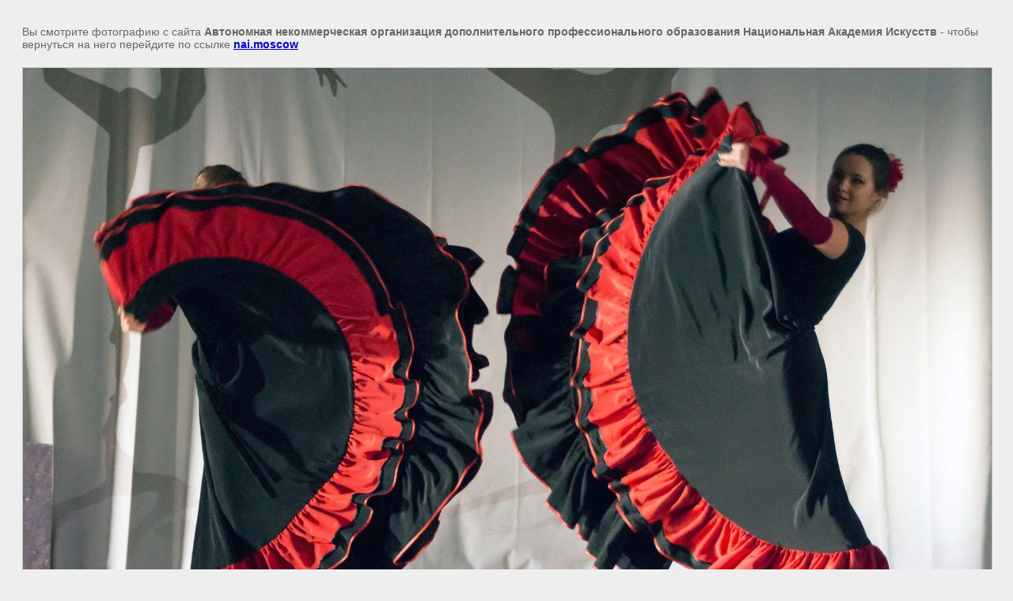

--- FILE ---
content_type: text/javascript
request_url: http://counter.megagroup.ru/dde27d22ae0d18c932026f5911015fd0.js?r=&s=1280*720*24&u=http%3A%2F%2Fnai.moscow%2Fgalereya%2Fimage%2Fulg7mvnu5k8&t=%7C&fv=0,0&en=1&rld=0&fr=0&callback=_sntnl1768727585438&1768727585438
body_size: 198
content:
//:1
_sntnl1768727585438({date:"Sun, 18 Jan 2026 09:13:05 GMT", res:"1"})